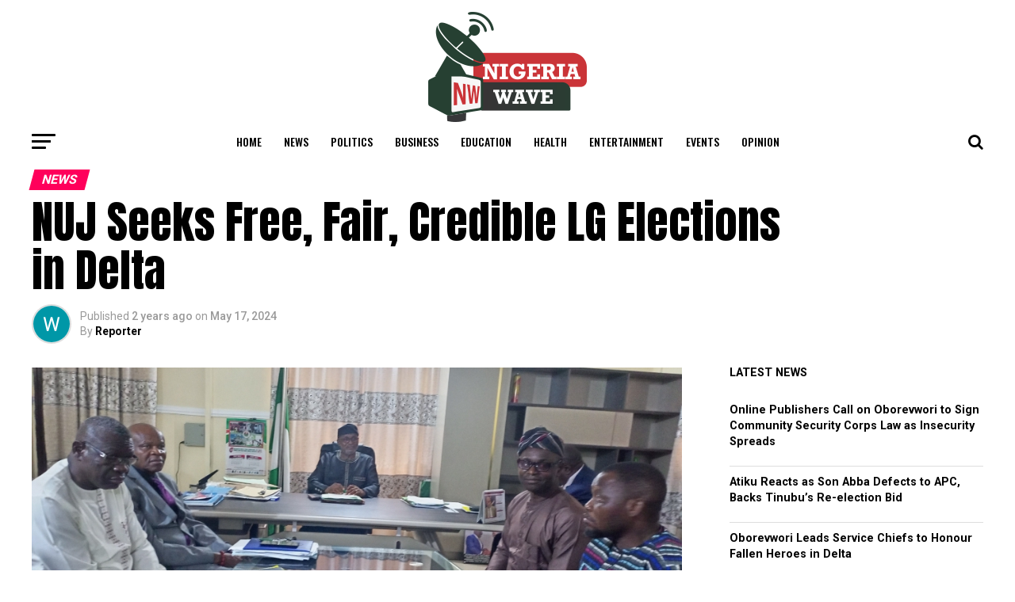

--- FILE ---
content_type: text/html; charset=utf-8
request_url: https://www.google.com/recaptcha/api2/aframe
body_size: 266
content:
<!DOCTYPE HTML><html><head><meta http-equiv="content-type" content="text/html; charset=UTF-8"></head><body><script nonce="ddx41Gy9AJTlMg67h6GpXg">/** Anti-fraud and anti-abuse applications only. See google.com/recaptcha */ try{var clients={'sodar':'https://pagead2.googlesyndication.com/pagead/sodar?'};window.addEventListener("message",function(a){try{if(a.source===window.parent){var b=JSON.parse(a.data);var c=clients[b['id']];if(c){var d=document.createElement('img');d.src=c+b['params']+'&rc='+(localStorage.getItem("rc::a")?sessionStorage.getItem("rc::b"):"");window.document.body.appendChild(d);sessionStorage.setItem("rc::e",parseInt(sessionStorage.getItem("rc::e")||0)+1);localStorage.setItem("rc::h",'1768724911210');}}}catch(b){}});window.parent.postMessage("_grecaptcha_ready", "*");}catch(b){}</script></body></html>